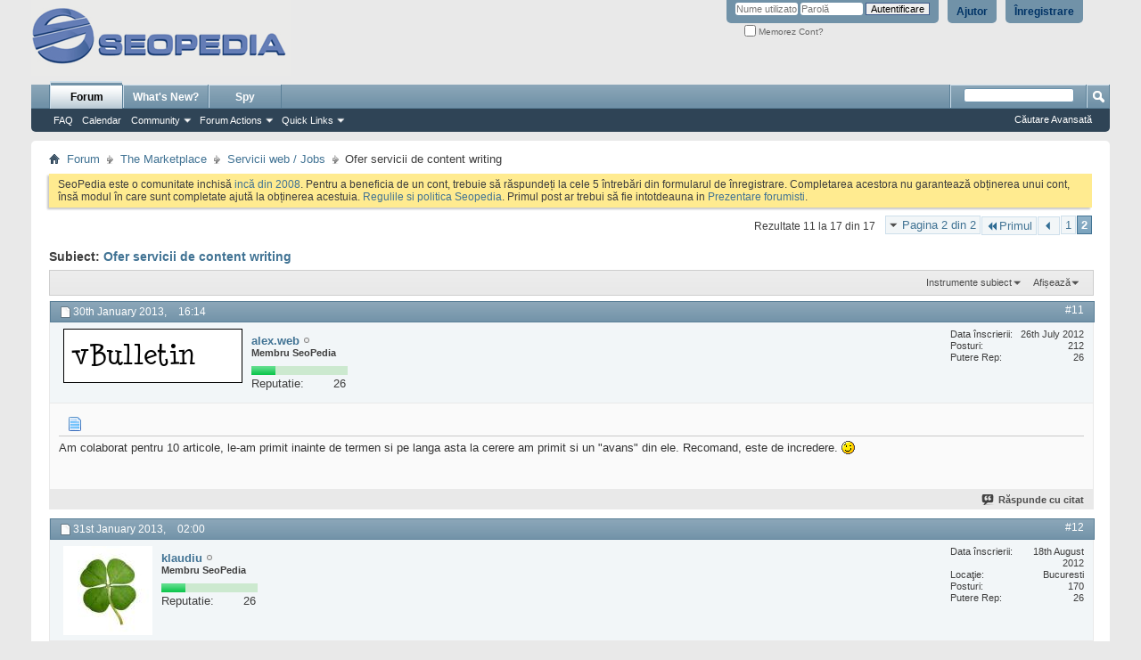

--- FILE ---
content_type: text/html; charset=ISO-8859-16
request_url: http://forum.seopedia.ro/servicii-web-jobs/24780-ofer-servicii-de-content-writing-2.html
body_size: 14253
content:
<!DOCTYPE html PUBLIC "-//W3C//DTD XHTML 1.0 Transitional//EN" "http://www.w3.org/TR/xhtml1/DTD/xhtml1-transitional.dtd">
<html xmlns="http://www.w3.org/1999/xhtml" dir="ltr" lang="ro" id="vbulletin_html">
<head>
<base href="http://forum.seopedia.ro/" /><!--[if IE]></base><![endif]-->
	<link rel="canonical" href="http://forum.seopedia.ro/servicii-web-jobs/24780-ofer-servicii-de-content-writing-2.html" />
<meta http-equiv="Content-Type" content="text/html; charset=ISO-8859-16" />
<meta id="e_vb_meta_bburl" name="vb_meta_bburl" content="http://forum.seopedia.ro" />

<meta name="generator" content="vBulletin 4.2.0" />

	<link rel="Shortcut Icon" href="http://forum.seopedia.ro/favicon.ico" type="image/x-icon" />








<script type="text/javascript">
<!--
	if (typeof YAHOO === 'undefined') // Load ALL YUI Local
	{
		document.write('<script type="text/javascript" src="http://forum.seopedia.ro/clientscript/yui/yuiloader-dom-event/yuiloader-dom-event.js?v=420"><\/script>');
		document.write('<script type="text/javascript" src="http://forum.seopedia.ro/clientscript/yui/connection/connection-min.js?v=420"><\/script>');
		var yuipath = 'clientscript/yui';
		var yuicombopath = '';
		var remoteyui = false;
	}
	else	// Load Rest of YUI remotely (where possible)
	{
		var yuipath = 'clientscript/yui';
		var yuicombopath = '';
		var remoteyui = true;
		if (!yuicombopath)
		{
			document.write('<script type="text/javascript" src="http://forum.seopedia.ro/clientscript/yui/connection/connection-min.js"><\/script>');
		}
	}
	var SESSIONURL = "s=ad26f12e38b581d59702ddfafb124344&";
	var SECURITYTOKEN = "guest";
	var IMGDIR_MISC = "images/misc";
	var IMGDIR_BUTTON = "images/buttons";
	var vb_disable_ajax = parseInt("0", 10);
	var SIMPLEVERSION = "420";
	var BBURL = "http://forum.seopedia.ro";
	var LOGGEDIN = 0 > 0 ? true : false;
	var THIS_SCRIPT = "showthread";
	var RELPATH = "showthread.php?t=24780&amp;page=2";
	var PATHS = {
		forum : "",
		cms   : "",
		blog  : ""
	};
	var AJAXBASEURL = "http://forum.seopedia.ro/";
// -->
</script>
<script type="text/javascript" src="http://forum.seopedia.ro/clientscript/vbulletin-core.js?v=420"></script>



	<link rel="alternate" type="application/rss+xml" title="SeoPedia Forum - Comunitate SEO si SEM RSS feed-uri" href="http://forum.seopedia.ro/external.php?type=RSS2" />
	
		<link rel="alternate" type="application/rss+xml" title="SeoPedia Forum - Comunitate SEO si SEM - Servicii web / Jobs - RSS feed-uri" href="http://forum.seopedia.ro/external.php?type=RSS2&amp;forumids=43" />
	



	<link rel="stylesheet" type="text/css" href="http://forum.seopedia.ro/css.php?styleid=2&amp;langid=2&amp;d=1485240777&amp;td=ltr&amp;sheet=bbcode.css,editor.css,popupmenu.css,reset-fonts.css,vbulletin.css,vbulletin-chrome.css,vbulletin-formcontrols.css," />

	<!--[if lt IE 8]>
	<link rel="stylesheet" type="text/css" href="http://forum.seopedia.ro/css.php?styleid=2&amp;langid=2&amp;d=1485240777&amp;td=ltr&amp;sheet=popupmenu-ie.css,vbulletin-ie.css,vbulletin-chrome-ie.css,vbulletin-formcontrols-ie.css,editor-ie.css" />
	<![endif]-->


        <!-- twitter app card start-->
        <!-- https://dev.twitter.com/docs/cards/types/app-card -->
        <meta name="twitter:card" content="app">
    
        <meta name="twitter:app:id:iphone" content="307880732">
        <meta name="twitter:app:url:iphone" content="tapatalk://">
        <meta name="twitter:app:id:ipad" content="307880732">
        <meta name="twitter:app:url:ipad" content="tapatalk://">
        
        <meta name="twitter:app:id:googleplay" content="com.quoord.tapatalkpro.activity">
        <meta name="twitter:app:url:googleplay" content="tapatalk://forum.seopedia.ro?location=topic&fid=43&tid=24780">
        
    <!-- twitter app card -->
    
    <!-- Tapatalk Banner head start -->
    <link href="http://forum.seopedia.ro/mobiquo/smartbanner/appbanner.css" rel="stylesheet" type="text/css" media="screen" />
    <script type="text/javascript">
        var is_mobile_skin     = 0;
        var app_ios_id         = "307880732";
        var app_android_id     = "com.quoord.tapatalkpro.activity";
        var app_kindle_url     = "";
        var app_banner_message = "Follow {your_forum_name} <br /> with {app_name} for [os_platform]";
        var app_forum_name     = "SeoPedia Forum - Comunitate SEO si SEM";
        var app_location_url   = "tapatalk://forum.seopedia.ro?location=topic&fid=43&tid=24780";
    </script>
    <script src="http://forum.seopedia.ro/mobiquo/smartbanner/appbanner.js" type="text/javascript"></script>
    <!-- Tapatalk Banner head end-->

		
			<script type="text/javascript" src="http://forum.seopedia.ro/clientscript/helpfulanswers.js"></script>
		 
	<meta name="keywords" content="Ofer,servicii,de,content,writing,pentru, cuvinte, &amp;537i, care, articol, descriere, ofertă, produse, prețuri, postez, povestea, trase, articolele, prefer, română, limba, general, depă&amp;537ească, oarecum, devin, lungi, privat, mesaj, aștept, colaborăm, mail, gmail.com, arcanapavel, doresc, aproximativ, descrieri, euro/100, publică, decis, obliga&amp;539iile, scriere, articole, bine, descurc, domeniile, toate, liber, salutare, writing, content, servicii, colaborat, devenit, forum, persoane" />
	<meta name="description" content="Am colaborat pentru 10 articole, le-am primit inainte de termen si pe langa asta la cerere am primit si un &quot;avans&quot; din ele. Recomand, este de" />

	<title> Ofer servicii de content writing - Pagina 2</title>
	<link rel="canonical" href="http://forum.seopedia.ro/servicii-web-jobs/24780-ofer-servicii-de-content-writing-2.html" />
	
	
	
	
	
	
	
	
	

	
		<link rel="stylesheet" type="text/css" href="http://forum.seopedia.ro/css.php?styleid=2&amp;langid=2&amp;d=1485240777&amp;td=ltr&amp;sheet=toolsmenu.css,postlist.css,showthread.css,postbit.css,options.css,attachment.css,poll.css,lightbox.css" />
	
	<!--[if lt IE 8]><link rel="stylesheet" type="text/css" href="http://forum.seopedia.ro/css.php?styleid=2&amp;langid=2&amp;d=1485240777&amp;td=ltr&amp;sheet=toolsmenu-ie.css,postlist-ie.css,showthread-ie.css,postbit-ie.css,poll-ie.css" /><![endif]-->
<link rel="stylesheet" type="text/css" href="http://forum.seopedia.ro/css.php?styleid=2&amp;langid=2&amp;d=1485240777&amp;td=ltr&amp;sheet=additional.css" />

<script>
  (function(i,s,o,g,r,a,m){i['GoogleAnalyticsObject']=r;i[r]=i[r]||function(){
  (i[r].q=i[r].q||[]).push(arguments)},i[r].l=1*new Date();a=s.createElement(o),
  m=s.getElementsByTagName(o)[0];a.async=1;a.src=g;m.parentNode.insertBefore(a,m)
  })(window,document,'script','//www.google-analytics.com/analytics.js','ga');

  ga('create', 'UA-133363-6', 'auto');
  ga('send', 'pageview');

</script>
</head>

<body>


<!-- Tapatalk Detect body start -->
<style type="text/css">
.ui-mobile [data-role="page"], .ui-mobile [data-role="dialog"], .ui-page 
{
top:auto;
}
</style>
<script type="text/javascript">tapatalkDetect()</script>
<!-- Tapatalk Detect banner body end -->

<div class="above_body"> <!-- closing tag is in template navbar -->
<div id="header" class="floatcontainer doc_header">
	<div><a name="top" href="http://forum.seopedia.ro/" class="logo-image"><img src="http://forum.seopedia.ro/images/misc/seopedia_gray.gif" alt="SeoPedia Forum - Comunitate SEO si SEM - Sus&#539;inut de vBulletin" /></a></div>
	<div id="toplinks" class="toplinks">
		
			<ul class="nouser">
			
				<li><a href="http://forum.seopedia.ro/register.php" rel="nofollow">Înregistrare</a></li>
			
				<li><a rel="help" href="http://forum.seopedia.ro/faq.php">Ajutor</a></li>
				<li>
			<script type="text/javascript" src="http://forum.seopedia.ro/clientscript/vbulletin_md5.js?v=420"></script>
			<form id="navbar_loginform" action="http://forum.seopedia.ro/login.php?do=login" method="post" onsubmit="md5hash(vb_login_password, vb_login_md5password, vb_login_md5password_utf, 0)">
				<fieldset id="logindetails" class="logindetails">
					<div>
						<div>
					<input type="text" class="textbox default-value" name="vb_login_username" id="navbar_username" size="10" accesskey="u" tabindex="101" value="Nume utilizator" />
					<input type="password" class="textbox" tabindex="102" name="vb_login_password" id="navbar_password" size="10" />
					<input type="text" class="textbox default-value" tabindex="102" name="vb_login_password_hint" id="navbar_password_hint" size="10" value="Parol&#259;" style="display:none;" />
					<input type="submit" class="loginbutton" tabindex="104" value="Autentificare" title="Introduce&#355;i numele &#351;i parola în casetele oferite pentru autentificare, sau da&#355;i click pe butonul 'înregistrare' pentru a v&#259; crea propriul profil." accesskey="s" />
						</div>
					</div>
				</fieldset>
				<div id="remember" class="remember">
					<label for="cb_cookieuser_navbar"><input type="checkbox" name="cookieuser" value="1" id="cb_cookieuser_navbar" class="cb_cookieuser_navbar" accesskey="c" tabindex="103" /> Memorez Cont?</label>
				</div>

				<input type="hidden" name="s" value="ad26f12e38b581d59702ddfafb124344" />
				<input type="hidden" name="securitytoken" value="guest" />
				<input type="hidden" name="do" value="login" />
				<input type="hidden" name="vb_login_md5password" />
				<input type="hidden" name="vb_login_md5password_utf" />
			</form>
			<script type="text/javascript">
			YAHOO.util.Dom.setStyle('navbar_password_hint', "display", "inline");
			YAHOO.util.Dom.setStyle('navbar_password', "display", "none");
			vB_XHTML_Ready.subscribe(function()
			{
			//
				YAHOO.util.Event.on('navbar_username', "focus", navbar_username_focus);
				YAHOO.util.Event.on('navbar_username', "blur", navbar_username_blur);
				YAHOO.util.Event.on('navbar_password_hint', "focus", navbar_password_hint);
				YAHOO.util.Event.on('navbar_password', "blur", navbar_password);
			});
			
			function navbar_username_focus(e)
			{
			//
				var textbox = YAHOO.util.Event.getTarget(e);
				if (textbox.value == 'Nume utilizator')
				{
				//
					textbox.value='';
					textbox.style.color='#000000';
				}
			}

			function navbar_username_blur(e)
			{
			//
				var textbox = YAHOO.util.Event.getTarget(e);
				if (textbox.value == '')
				{
				//
					textbox.value='Nume utilizator';
					textbox.style.color='#777777';
				}
			}
			
			function navbar_password_hint(e)
			{
			//
				var textbox = YAHOO.util.Event.getTarget(e);
				
				YAHOO.util.Dom.setStyle('navbar_password_hint', "display", "none");
				YAHOO.util.Dom.setStyle('navbar_password', "display", "inline");
				YAHOO.util.Dom.get('navbar_password').focus();
			}

			function navbar_password(e)
			{
			//
				var textbox = YAHOO.util.Event.getTarget(e);
				
				if (textbox.value == '')
				{
					YAHOO.util.Dom.setStyle('navbar_password_hint', "display", "inline");
					YAHOO.util.Dom.setStyle('navbar_password', "display", "none");
				}
			}
			</script>
				</li>
				
			</ul>
		
	</div>
	<div class="ad_global_header">
		 
		 
	</div>
	<hr />
</div>
<div id="navbar" class="navbar">
	<ul id="navtabs" class="navtabs floatcontainer">
		
		
	<li class="selected" id="vbtab_forum">
		<a class="navtab" href="http://forum.seopedia.ro/forum.php">Forum</a>
		
			<ul class="floatcontainer">
				
					
						
							<li id="vbflink_faq"><a href="http://forum.seopedia.ro/faq.php">FAQ</a></li>
						
					
				
					
						
							<li id="vbflink_calendar"><a href="http://forum.seopedia.ro/calendar.php">Calendar</a></li>
						
					
				
					
						<li class="popupmenu" id="vbmenu_community">
							<a href="javascript://" class="popupctrl">Community</a>
							<ul class="popupbody popuphover">
								
									<li id="vbclink_albums"><a href="http://forum.seopedia.ro/members/albums.html">Albums</a></li>
								
									<li id="vbclink_members"><a href="http://forum.seopedia.ro/members/list/">Member List</a></li>
								
								
							</ul>
						</li>
					
				
					
						<li class="popupmenu" id="vbmenu_actions">
							<a href="javascript://" class="popupctrl">Forum Actions</a>
							<ul class="popupbody popuphover">
								
									<li id="vbalink_mfr"><a rel="nofollow" href="http://forum.seopedia.ro/forumdisplay.php?do=markread&amp;markreadhash=guest">Mark Forums Read</a></li>
								
								
							</ul>
						</li>
					
				
					
						<li class="popupmenu" id="vbmenu_qlinks">
							<a href="javascript://" class="popupctrl">Quick Links</a>
							<ul class="popupbody popuphover">
								
									<li id="vbqlink_leaders"><a href="http://forum.seopedia.ro/showgroups.php">View Site Leaders</a></li>
								
								
							</ul>
						</li>
					
				
				
			</ul>
		
	</li>

	<li id="vbtab_whatsnew">
		<a rel="nofollow" class="navtab" href="http://forum.seopedia.ro/search.php?do=getnew&amp;contenttype=vBForum_Post">What's New?</a>
		
	</li>

		
	<li><a class="navtab" href="http://forum.seopedia.ro/spy.php">Spy</a> 

	</ul>
	
		<div id="globalsearch" class="globalsearch">
			<form action="http://forum.seopedia.ro/search.php?do=process" method="post" id="navbar_search" class="navbar_search">
				
				<input type="hidden" name="securitytoken" value="guest" />
				<input type="hidden" name="do" value="process" />
				<span class="textboxcontainer"><span><input type="text" value="" name="query" class="textbox" tabindex="99"/></span></span>
				<span class="buttoncontainer"><span><input type="image" class="searchbutton" src="images/buttons/search.png" name="submit" onclick="document.getElementById('navbar_search').submit;" tabindex="100"/></span></span>
			</form>
			<ul class="navbar_advanced_search">
				<li><a href="http://forum.seopedia.ro/search.php" accesskey="4">C&#259;utare Avansat&#259;</a></li>
				
			</ul>
		</div>
	
</div>
</div><!-- closing div for above_body -->

<div class="body_wrapper">
<div id="breadcrumb" class="breadcrumb">
	<ul class="floatcontainer">
		<li class="navbithome"><a href="http://forum.seopedia.ro/" accesskey="1"><img src="http://forum.seopedia.ro/images/misc/navbit-home.png" alt="&#536;tiri" /></a></li>
		
	<li class="navbit"><a href="http://forum.seopedia.ro/">Forum</a></li>

	<li class="navbit"><a href="http://forum.seopedia.ro/marketplace/">The Marketplace</a></li>

	<li class="navbit"><a href="http://forum.seopedia.ro/servicii-web-jobs/">Servicii web / Jobs</a></li>

		
	<li class="navbit lastnavbit"><span> Ofer servicii de content writing</span></li>

	</ul>
	<hr />
</div>

 
<div id="ad_global_below_navbar"><div align="center">

</div></div> 


	<form action="http://forum.seopedia.ro/profile.php?do=dismissnotice" method="post" id="notices" class="notices">
		<input type="hidden" name="do" value="dismissnotice" />
		<input type="hidden" name="s" value="s=ad26f12e38b581d59702ddfafb124344&amp;" />
		<input type="hidden" name="securitytoken" value="guest" />
		<input type="hidden" id="dismiss_notice_hidden" name="dismiss_noticeid" value="" />
		<input type="hidden" name="url" value="" />
		<div id="vbseo_vhtml_0"></div>
	</form>





	<div id="above_postlist" class="above_postlist">
		
		<div id="pagination_top" class="pagination_top">
		
			<form action="http://forum.seopedia.ro/servicii-web-jobs/24780-ofer-servicii-de-content-writing.html" method="get" class="pagination popupmenu nohovermenu">
<input type="hidden" name="t" value="24780" /><input type="hidden" name="s" value="ad26f12e38b581d59702ddfafb124344" />
	
		<span><a href="javascript://" class="popupctrl">Pagina 2 din 2</a></span>
		
		<span class="first_last"><a rel="start" href="http://forum.seopedia.ro/servicii-web-jobs/24780-ofer-servicii-de-content-writing.html" title="Prima Pagin&#259; - Rezultate 1 la 10 din 17"><img src="http://forum.seopedia.ro/images/pagination/first-right.png" alt="Primul" />Primul</a></span>
		
		
		<span class="prev_next"><a rel="prev" href="http://forum.seopedia.ro/servicii-web-jobs/24780-ofer-servicii-de-content-writing.html" title="Pagina Anterioar&#259; - Rezultate 1 la 10 din 17"><img src="http://forum.seopedia.ro/images/pagination/previous-right.png" alt="Precedent&#259;" /></a></span>
		
		
		<span><a href="http://forum.seopedia.ro/servicii-web-jobs/24780-ofer-servicii-de-content-writing.html" title="Afi&#351;eaz&#259; rezultatele 1 la 10 din 17">1</a></span><span class="selected"><a href="javascript://" title="Rezultate 11 la 17 din 17">2</a></span>
		
		
		
	
	<ul class="popupbody popuphover">
		<li class="formsubmit jumptopage"><label>Sari la pagin&#259;: <input type="text" name="page" size="4" /></label> <input type="submit" class="button" value="Aplic&#259;" /></li>
	</ul>
</form>
		
			<div id="postpagestats_above" class="postpagestats">
				Rezultate 11 la 17 din 17
			</div>
		</div>
	</div>
	<div id="pagetitle" class="pagetitle">
		<h1>
			Subiect: <span class="threadtitle"><a href="http://forum.seopedia.ro/servicii-web-jobs/24780-ofer-servicii-de-content-writing-2.html" title="Reîncarc&#259; Pagina">Ofer servicii de content writing</a></span>
		</h1>
		
			
<span id="fb-root"></span>
<script type="text/javascript" src="//connect.facebook.net/en_US/all.js#appId=&amp;xfbml=1"></script>

<fb:like href="http://forum.seopedia.ro/showthread.php?t=24780" font="tahoma" layout="standard" show_faces="false" width="260" action="like" colorscheme="light"></fb:like>
		
	</div>
	<div id="thread_controls" class="thread_controls toolsmenu">
		<div>
		<ul id="postlist_popups" class="postlist_popups popupgroup">
			
			
			<li class="popupmenu" id="threadtools">
				<h6><a class="popupctrl" href="javascript://">Instrumente subiect</a></h6>
				<ul class="popupbody popuphover">
					<li><a href="http://forum.seopedia.ro/servicii-web-jobs/24780-ofer-servicii-de-content-writing-2-print.html" accesskey="3" rel="nofollow">Afi&#537;eaz&#259; versiunea printabil&#259;</a></li>
					
						<li><a href="http://forum.seopedia.ro/sendmessage.php?do=sendtofriend&amp;t=24780" rel="nofollow">Trimite pagin&#259; prin email&hellip;</a></li>
					
					<li>
						
							<a href="http://forum.seopedia.ro/subscription.php?do=addsubscription&amp;t=24780" rel="nofollow">Abonare la acest subiect&hellip;</a>
						
					</li>
					
				</ul>
			</li>

			

			

			

			
				<li class="popupmenu" id="displaymodes">
					<h6><a class="popupctrl" href="javascript://">Afi&#537;eaz&#259;</a></h6>
					<ul class="popupbody popuphover">
						<li><label>Mod Liniar</label></li>
						<li><a rel="nofollow" href="http://forum.seopedia.ro/servicii-web-jobs/24780-ofer-servicii-de-content-writing.html?mode=hybrid"> Afi&#537;are Mod Hibrid</a></li>
						<li><a rel="nofollow" href="http://forum.seopedia.ro/servicii-web-jobs/24780-ofer-servicii-de-content-writing-2.html?mode=threaded#post237948"> Afi&#537;are Mod Arbore</a></li>
					</ul>
				</li>
			

			
			</ul>
		</div>
	</div>

<div id="postlist" class="postlist restrain">
	

	
		<ol id="posts" class="posts" start="1">
			
<li class="postbit postbitim postcontainer old" id="post_237948">
	<div class="postdetails_noavatar">
		<div class="posthead">
                        
                                <span class="postdate old">
                                        
                                                <span class="date">30th January 2013,&nbsp;<span class="time">16:14</span></span>
                                        
                                </span>
                                <span class="nodecontrols">
                                        
                                                <a name="post237948" href="http://forum.seopedia.ro/servicii-web-jobs/24780-ofer-servicii-de-content-writing-2.html#post237948" class="postcounter">#11</a><a id="postcount237948" name="11"></a>
                                        
                                        
                                        
                                </span>
                        
		</div>

		<div class="userinfo">
			<div class="contact">
				
					<a rel="nofollow" class="postuseravatarlink" href="http://forum.seopedia.ro/members/alex-web.html" title="alex.web este deconectat">
						
							<img src="http://forum.seopedia.ro/avatars/alex-web.gif?dateline=1359144161" alt="Avatarul lui alex.web" />
						
					</a>
				
				<div class="username_container">
					
						<div class="popupmenu memberaction">
	<a rel="nofollow" class="username offline " href="http://forum.seopedia.ro/members/alex-web.html" title="alex.web este deconectat"><strong><!-- google_ad_section_start(weight=ignore) -->alex.web<!-- google_ad_section_end --></strong></a>
	
</div>
						<img class="inlineimg onlinestatus" src="http://forum.seopedia.ro/images/statusicon/user-offline.png" alt="alex.web este deconectat" border="0" />

					
					<span class="usertitle">
						Membru SeoPedia
					</span>
					

                                        
<div title="alex.web va fi în curând o vedet&#259;"><div style="position:relative;width:108px;margin-top:8px;height:10px;margin-bottom:8px;background:#cce9cf"><img class="repimg" src="http://forum.seopedia.ro/images/reputation/reputatie.png" alt="" style="margin-left: 0;"><img class="repimg" src="http://forum.seopedia.ro/images/reputation/reputatie.png" alt="" style="margin-left: 0;"><img class="repimg" src="http://forum.seopedia.ro/images/reputation/reputatie.png" alt="" style="margin-left: 0;"></div><dl class="user_rep" style="ffont-size: 11px;display: inline-block;width: 108px;margin-bottom: 8px;margin-top: -6px;"><dt style="float:left">Reputatie:</dt> 
								<dd style="float:right;margin-right:2px;">26</dd></dl></div>

					





				<span class="postbit_reputation" style="display:none" id="repdisplay_237948_6879" title="alex.web va fi în curând o vedet&#259;">

							

		<img class="repimg" src="http://forum.seopedia.ro/images/reputation/reputation_pos.png" alt="" style="padding-right:1px"/>
							
		<img class="repimg" src="http://forum.seopedia.ro/images/reputation/reputation_pos.png" alt="" style="padding-right:1px"/>
							
		<img class="repimg" src="http://forum.seopedia.ro/images/reputation/reputation_pos.png" alt="" style="padding-right:1px"/>
							
		<img class="repimg" src="http://forum.seopedia.ro/images/reputation/reputation_pos.png" alt="" style="padding-right:1px"/>
							
		<img class="repimg" src="http://forum.seopedia.ro/images/reputation/reputation_pos.png" alt="" style="padding-right:1px"/>
							
		<img class="repimg" src="http://forum.seopedia.ro/images/reputation/reputation_highpos.png" alt="" style="padding-right:1px"/>
							
		<img class="repimg" src="http://forum.seopedia.ro/images/reputation/reputation_highpos.png" alt="" style="padding-right:1px"/>
							
						</span>
					
					
						<div class="imlinks">
							    


						</div>
					
				</div>
			</div>
			
				<div class="userinfo_extra">
					<dl class="userstats">
						<dt>Data înscrierii</dt> <dd>26th July 2012</dd>
						
						
						<dt>Posturi</dt> <dd>212</dd>	
						
					</dl>
					
					<dl class="user_rep">
	
						
						
							
								<dt>Putere Rep</dt> 
								<dd id="reppower_237948_6879">26</dd> 
							
						
					</dl>
					
					
				</div>
			
		</div>
	</div>

	<div class="postbody">
		
		<div class="postrow">
		
		<h2 class="posttitle icon">
			<img src="/images/icons/icon1.png" alt="Implicit" /> 
		</h2>
		
				
					
					
				
				
		<div class="content">
			<div id="post_message_237948">
				<blockquote class="postcontent restore">
					<!-- google_ad_section_start -->Am colaborat pentru 10 articole, le-am primit inainte de termen si pe langa asta la cerere am primit si un &quot;avans&quot; din ele. Recomand, este de incredere. <img src="/images/smilies/phpbb/wink.gif" border="0" alt="" title="Wink" class="inlineimg" /><!-- google_ad_section_end -->
				</blockquote>
			</div>

			


		</div>
			
				
			
				 
			
			
			
		</div>
	</div>
	<div class="postfoot">
		<div class="textcontrols floatcontainer">
			<span class="postcontrols">
				<img style="display:none" id="progress_237948" src="http://forum.seopedia.ro/images/misc/progress.gif" alt="" />
				
				
				
					<a id="qrwq_237948" class="newreply" href="http://forum.seopedia.ro/newreply.php?do=newreply&amp;p=237948" rel="nofollow" title="R&#259;spunde cu citat"><img id="quoteimg_237948" src="http://forum.seopedia.ro/clear.gif" alt="R&#259;spunde cu citat" />  R&#259;spunde cu citat</a> 
				
				
				
			</span>
			<span class="postlinking">
				
					
				
				

				 
				

					

					
					 

					
					
					
					
					
			</span>
		</div>
	</div>
	<hr />
</li>

<li class="postbit postbitim postcontainer old" id="post_238018">
	<div class="postdetails_noavatar">
		<div class="posthead">
                        
                                <span class="postdate old">
                                        
                                                <span class="date">31st January 2013,&nbsp;<span class="time">02:00</span></span>
                                        
                                </span>
                                <span class="nodecontrols">
                                        
                                                <a name="post238018" href="http://forum.seopedia.ro/servicii-web-jobs/24780-ofer-servicii-de-content-writing-2.html#post238018" class="postcounter">#12</a><a id="postcount238018" name="12"></a>
                                        
                                        
                                        
                                </span>
                        
		</div>

		<div class="userinfo">
			<div class="contact">
				
					<a rel="nofollow" class="postuseravatarlink" href="http://forum.seopedia.ro/members/klaudiu.html" title="klaudiu este deconectat">
						
							<img src="http://forum.seopedia.ro/avatars/klaudiu.gif?dateline=1345239897" alt="Avatarul lui klaudiu" />
						
					</a>
				
				<div class="username_container">
					
						<div class="popupmenu memberaction">
	<a rel="nofollow" class="username offline " href="http://forum.seopedia.ro/members/klaudiu.html" title="klaudiu este deconectat"><strong><!-- google_ad_section_start(weight=ignore) -->klaudiu<!-- google_ad_section_end --></strong></a>
	
</div>
						<img class="inlineimg onlinestatus" src="http://forum.seopedia.ro/images/statusicon/user-offline.png" alt="klaudiu este deconectat" border="0" />

					
					<span class="usertitle">
						Membru SeoPedia
					</span>
					

                                        
<div title="klaudiu va fi în curând o vedet&#259;"><div style="position:relative;width:108px;margin-top:8px;height:10px;margin-bottom:8px;background:#cce9cf"><img class="repimg" src="http://forum.seopedia.ro/images/reputation/reputatie.png" alt="" style="margin-left: 0;"><img class="repimg" src="http://forum.seopedia.ro/images/reputation/reputatie.png" alt="" style="margin-left: 0;"><img class="repimg" src="http://forum.seopedia.ro/images/reputation/reputatie.png" alt="" style="margin-left: 0;"></div><dl class="user_rep" style="ffont-size: 11px;display: inline-block;width: 108px;margin-bottom: 8px;margin-top: -6px;"><dt style="float:left">Reputatie:</dt> 
								<dd style="float:right;margin-right:2px;">26</dd></dl></div>

					





				<span class="postbit_reputation" style="display:none" id="repdisplay_238018_6889" title="klaudiu va fi în curând o vedet&#259;">

							

		<img class="repimg" src="http://forum.seopedia.ro/images/reputation/reputation_pos.png" alt="" style="padding-right:1px"/>
							
		<img class="repimg" src="http://forum.seopedia.ro/images/reputation/reputation_pos.png" alt="" style="padding-right:1px"/>
							
		<img class="repimg" src="http://forum.seopedia.ro/images/reputation/reputation_pos.png" alt="" style="padding-right:1px"/>
							
		<img class="repimg" src="http://forum.seopedia.ro/images/reputation/reputation_pos.png" alt="" style="padding-right:1px"/>
							
		<img class="repimg" src="http://forum.seopedia.ro/images/reputation/reputation_pos.png" alt="" style="padding-right:1px"/>
							
		<img class="repimg" src="http://forum.seopedia.ro/images/reputation/reputation_highpos.png" alt="" style="padding-right:1px"/>
							
						</span>
					
					
						<div class="imlinks">
							    


						</div>
					
				</div>
			</div>
			
				<div class="userinfo_extra">
					<dl class="userstats">
						<dt>Data înscrierii</dt> <dd>18th August 2012</dd>
						<dt>Loca&#355;ie</dt> <dd>Bucuresti</dd>
						
						<dt>Posturi</dt> <dd>170</dd>	
						
					</dl>
					
					<dl class="user_rep">
	
						
						
							
								<dt>Putere Rep</dt> 
								<dd id="reppower_238018_6889">26</dd> 
							
						
					</dl>
					
					
				</div>
			
		</div>
	</div>

	<div class="postbody">
		
		<div class="postrow">
		
		<h2 class="posttitle icon">
			<img src="/images/icons/icon1.png" alt="Implicit" /> 
		</h2>
		
				
				
		<div class="content">
			<div id="post_message_238018">
				<blockquote class="postcontent restore">
					<!-- google_ad_section_start -->Serios si de incredere, genul de persoana cu care iti face placere sa colaborezi!<!-- google_ad_section_end -->
				</blockquote>
			</div>

			


		</div>
			
				
			
			
				<blockquote class="signature restore"><div class="signaturecontainer"><!-- google_ad_section_start(weight=ignore) -->Kinetoterapie si fizioterapie la <a href="http://www.kinetoacasa.ro/" target="_blank">cabinet</a> de recuperare medicala<!-- google_ad_section_end --></div></blockquote>
			
			
		</div>
	</div>
	<div class="postfoot">
		<div class="textcontrols floatcontainer">
			<span class="postcontrols">
				<img style="display:none" id="progress_238018" src="http://forum.seopedia.ro/images/misc/progress.gif" alt="" />
				
				
				
					<a id="qrwq_238018" class="newreply" href="http://forum.seopedia.ro/newreply.php?do=newreply&amp;p=238018" rel="nofollow" title="R&#259;spunde cu citat"><img id="quoteimg_238018" src="http://forum.seopedia.ro/clear.gif" alt="R&#259;spunde cu citat" />  R&#259;spunde cu citat</a> 
				
				
				
			</span>
			<span class="postlinking">
				
					
				
				

				 
				

					

					
					 

					
					
					
					
					
			</span>
		</div>
	</div>
	<hr />
</li>

<li class="postbit postbitim postcontainer old" id="post_238185">
	<div class="postdetails_noavatar">
		<div class="posthead">
                        
                                <span class="postdate old">
                                        
                                                <span class="date">1st February 2013,&nbsp;<span class="time">10:23</span></span>
                                        
                                </span>
                                <span class="nodecontrols">
                                        
                                                <a name="post238185" href="http://forum.seopedia.ro/servicii-web-jobs/24780-ofer-servicii-de-content-writing-2.html#post238185" class="postcounter">#13</a><a id="postcount238185" name="13"></a>
                                        
                                        
                                        
                                </span>
                        
		</div>

		<div class="userinfo">
			<div class="contact">
				
					<a rel="nofollow" class="postuseravatarlink" href="http://forum.seopedia.ro/members/pavelarcana.html" title="pavelarcana este deconectat">
						
							<img src="http://forum.seopedia.ro/avatars/pavelarcana.gif?dateline=1353760084" alt="Avatarul lui pavelarcana" />
						
					</a>
				
				<div class="username_container">
					
						<div class="popupmenu memberaction">
	<a rel="nofollow" class="username offline " href="http://forum.seopedia.ro/members/pavelarcana.html" title="pavelarcana este deconectat"><strong><!-- google_ad_section_start(weight=ignore) -->pavelarcana<!-- google_ad_section_end --></strong></a>
	
</div>
						<img class="inlineimg onlinestatus" src="http://forum.seopedia.ro/images/statusicon/user-offline.png" alt="pavelarcana este deconectat" border="0" />

					
					<span class="usertitle">
						Membru SeoPedia
					</span>
					

                                        
<div title="pavelarcana va fi în curând o vedet&#259;"><div style="position:relative;width:108px;margin-top:8px;height:10px;margin-bottom:8px;background:#cce9cf"><img class="repimg" src="http://forum.seopedia.ro/images/reputation/reputatie.png" alt="" style="margin-left: 0;"><img class="repimg" src="http://forum.seopedia.ro/images/reputation/reputatie.png" alt="" style="margin-left: 0;"><img class="repimg" src="http://forum.seopedia.ro/images/reputation/reputatie.png" alt="" style="margin-left: 0;"></div><dl class="user_rep" style="ffont-size: 11px;display: inline-block;width: 108px;margin-bottom: 8px;margin-top: -6px;"><dt style="float:left">Reputatie:</dt> 
								<dd style="float:right;margin-right:2px;">27</dd></dl></div>

					





				<span class="postbit_reputation" style="display:none" id="repdisplay_238185_6836" title="pavelarcana va fi în curând o vedet&#259;">

							

		<img class="repimg" src="http://forum.seopedia.ro/images/reputation/reputation_pos.png" alt="" style="padding-right:1px"/>
							
		<img class="repimg" src="http://forum.seopedia.ro/images/reputation/reputation_pos.png" alt="" style="padding-right:1px"/>
							
		<img class="repimg" src="http://forum.seopedia.ro/images/reputation/reputation_pos.png" alt="" style="padding-right:1px"/>
							
		<img class="repimg" src="http://forum.seopedia.ro/images/reputation/reputation_pos.png" alt="" style="padding-right:1px"/>
							
		<img class="repimg" src="http://forum.seopedia.ro/images/reputation/reputation_pos.png" alt="" style="padding-right:1px"/>
							
		<img class="repimg" src="http://forum.seopedia.ro/images/reputation/reputation_highpos.png" alt="" style="padding-right:1px"/>
							
						</span>
					
					
						<div class="imlinks">
							    


						</div>
					
				</div>
			</div>
			
				<div class="userinfo_extra">
					<dl class="userstats">
						<dt>Data înscrierii</dt> <dd>21st February 2012</dd>
						<dt>Loca&#355;ie</dt> <dd>Bucuresti</dd>
						
						<dt>Posturi</dt> <dd>68</dd>	
						
					</dl>
					
					<dl class="user_rep">
	
						
						
							
								<dt>Putere Rep</dt> 
								<dd id="reppower_238185_6836">27</dd> 
							
						
					</dl>
					
					
				</div>
			
		</div>
	</div>

	<div class="postbody">
		
		<div class="postrow">
		
		<h2 class="posttitle icon">
			<img src="/images/icons/icon1.png" alt="Implicit" /> 
		</h2>
		
				
				
		<div class="content">
			<div id="post_message_238185">
				<blockquote class="postcontent restore">
					<!-- google_ad_section_start -->Mul&#539;am fain de aprecieri! Vă mai a&#537;tept să colaborăm. <img src="/images/smilies/phpbb/smile.gif" border="0" alt="" title="Smile" class="inlineimg" /><!-- google_ad_section_end -->
				</blockquote>
			</div>

			


		</div>
			
				
			
			
			
		</div>
	</div>
	<div class="postfoot">
		<div class="textcontrols floatcontainer">
			<span class="postcontrols">
				<img style="display:none" id="progress_238185" src="http://forum.seopedia.ro/images/misc/progress.gif" alt="" />
				
				
				
					<a id="qrwq_238185" class="newreply" href="http://forum.seopedia.ro/newreply.php?do=newreply&amp;p=238185" rel="nofollow" title="R&#259;spunde cu citat"><img id="quoteimg_238185" src="http://forum.seopedia.ro/clear.gif" alt="R&#259;spunde cu citat" />  R&#259;spunde cu citat</a> 
				
				
				
			</span>
			<span class="postlinking">
				
					
				
				

				 
				

					

					
					 

					
					
					
					
					
			</span>
		</div>
	</div>
	<hr />
</li>

<li class="postbit postbitim postcontainer old" id="post_241873">
	<div class="postdetails_noavatar">
		<div class="posthead">
                        
                                <span class="postdate old">
                                        
                                                <span class="date">1st March 2013,&nbsp;<span class="time">08:35</span></span>
                                        
                                </span>
                                <span class="nodecontrols">
                                        
                                                <a name="post241873" href="http://forum.seopedia.ro/servicii-web-jobs/24780-ofer-servicii-de-content-writing-2.html#post241873" class="postcounter">#14</a><a id="postcount241873" name="14"></a>
                                        
                                        
                                        
                                </span>
                        
		</div>

		<div class="userinfo">
			<div class="contact">
				
					<a rel="nofollow" class="postuseravatarlink" href="http://forum.seopedia.ro/members/pavelarcana.html" title="pavelarcana este deconectat">
						
							<img src="http://forum.seopedia.ro/avatars/pavelarcana.gif?dateline=1353760084" alt="Avatarul lui pavelarcana" />
						
					</a>
				
				<div class="username_container">
					
						<div class="popupmenu memberaction">
	<a rel="nofollow" class="username offline " href="http://forum.seopedia.ro/members/pavelarcana.html" title="pavelarcana este deconectat"><strong><!-- google_ad_section_start(weight=ignore) -->pavelarcana<!-- google_ad_section_end --></strong></a>
	
</div>
						<img class="inlineimg onlinestatus" src="http://forum.seopedia.ro/images/statusicon/user-offline.png" alt="pavelarcana este deconectat" border="0" />

					
					<span class="usertitle">
						Membru SeoPedia
					</span>
					

                                        
<div title="pavelarcana va fi în curând o vedet&#259;"><div style="position:relative;width:108px;margin-top:8px;height:10px;margin-bottom:8px;background:#cce9cf"><img class="repimg" src="http://forum.seopedia.ro/images/reputation/reputatie.png" alt="" style="margin-left: 0;"><img class="repimg" src="http://forum.seopedia.ro/images/reputation/reputatie.png" alt="" style="margin-left: 0;"><img class="repimg" src="http://forum.seopedia.ro/images/reputation/reputatie.png" alt="" style="margin-left: 0;"></div><dl class="user_rep" style="ffont-size: 11px;display: inline-block;width: 108px;margin-bottom: 8px;margin-top: -6px;"><dt style="float:left">Reputatie:</dt> 
								<dd style="float:right;margin-right:2px;">27</dd></dl></div>

					





				<span class="postbit_reputation" style="display:none" id="repdisplay_241873_6836" title="pavelarcana va fi în curând o vedet&#259;">

							

		<img class="repimg" src="http://forum.seopedia.ro/images/reputation/reputation_pos.png" alt="" style="padding-right:1px"/>
							
		<img class="repimg" src="http://forum.seopedia.ro/images/reputation/reputation_pos.png" alt="" style="padding-right:1px"/>
							
		<img class="repimg" src="http://forum.seopedia.ro/images/reputation/reputation_pos.png" alt="" style="padding-right:1px"/>
							
		<img class="repimg" src="http://forum.seopedia.ro/images/reputation/reputation_pos.png" alt="" style="padding-right:1px"/>
							
		<img class="repimg" src="http://forum.seopedia.ro/images/reputation/reputation_pos.png" alt="" style="padding-right:1px"/>
							
		<img class="repimg" src="http://forum.seopedia.ro/images/reputation/reputation_highpos.png" alt="" style="padding-right:1px"/>
							
						</span>
					
					
						<div class="imlinks">
							    


						</div>
					
				</div>
			</div>
			
				<div class="userinfo_extra">
					<dl class="userstats">
						<dt>Data înscrierii</dt> <dd>21st February 2012</dd>
						<dt>Loca&#355;ie</dt> <dd>Bucuresti</dd>
						
						<dt>Posturi</dt> <dd>68</dd>	
						
					</dl>
					
					<dl class="user_rep">
	
						
						
							
								<dt>Putere Rep</dt> 
								<dd id="reppower_241873_6836">27</dd> 
							
						
					</dl>
					
					
				</div>
			
		</div>
	</div>

	<div class="postbody">
		
		<div class="postrow">
		
		<h2 class="posttitle icon">
			<img src="/images/icons/icon1.png" alt="Implicit" /> 
		</h2>
		
				
				
		<div class="content">
			<div id="post_message_241873">
				<blockquote class="postcontent restore">
					<!-- google_ad_section_start -->Are careva nevoie să-i scriu un set de 20 de articole mari (500 cuvinte) pe care le va primi duminică? De preferat pe domenii precum sport, gadgeturi, turism pe România sau mașini.<!-- google_ad_section_end -->
				</blockquote>
			</div>

			


		</div>
			
				
			
			
			
		</div>
	</div>
	<div class="postfoot">
		<div class="textcontrols floatcontainer">
			<span class="postcontrols">
				<img style="display:none" id="progress_241873" src="http://forum.seopedia.ro/images/misc/progress.gif" alt="" />
				
				
				
					<a id="qrwq_241873" class="newreply" href="http://forum.seopedia.ro/newreply.php?do=newreply&amp;p=241873" rel="nofollow" title="R&#259;spunde cu citat"><img id="quoteimg_241873" src="http://forum.seopedia.ro/clear.gif" alt="R&#259;spunde cu citat" />  R&#259;spunde cu citat</a> 
				
				
				
			</span>
			<span class="postlinking">
				
					
				
				

				 
				

					

					
					 

					
					
					
					
					
			</span>
		</div>
	</div>
	<hr />
</li>

<li class="postbit postbitim postcontainer old" id="post_249998">
	<div class="postdetails_noavatar">
		<div class="posthead">
                        
                                <span class="postdate old">
                                        
                                                <span class="date">18th April 2013,&nbsp;<span class="time">14:44</span></span>
                                        
                                </span>
                                <span class="nodecontrols">
                                        
                                                <a name="post249998" href="http://forum.seopedia.ro/servicii-web-jobs/24780-ofer-servicii-de-content-writing-2.html#post249998" class="postcounter">#15</a><a id="postcount249998" name="15"></a>
                                        
                                        
                                        
                                </span>
                        
		</div>

		<div class="userinfo">
			<div class="contact">
				
					<a rel="nofollow" class="postuseravatarlink" href="http://forum.seopedia.ro/members/pavelarcana.html" title="pavelarcana este deconectat">
						
							<img src="http://forum.seopedia.ro/avatars/pavelarcana.gif?dateline=1353760084" alt="Avatarul lui pavelarcana" />
						
					</a>
				
				<div class="username_container">
					
						<div class="popupmenu memberaction">
	<a rel="nofollow" class="username offline " href="http://forum.seopedia.ro/members/pavelarcana.html" title="pavelarcana este deconectat"><strong><!-- google_ad_section_start(weight=ignore) -->pavelarcana<!-- google_ad_section_end --></strong></a>
	
</div>
						<img class="inlineimg onlinestatus" src="http://forum.seopedia.ro/images/statusicon/user-offline.png" alt="pavelarcana este deconectat" border="0" />

					
					<span class="usertitle">
						Membru SeoPedia
					</span>
					

                                        
<div title="pavelarcana va fi în curând o vedet&#259;"><div style="position:relative;width:108px;margin-top:8px;height:10px;margin-bottom:8px;background:#cce9cf"><img class="repimg" src="http://forum.seopedia.ro/images/reputation/reputatie.png" alt="" style="margin-left: 0;"><img class="repimg" src="http://forum.seopedia.ro/images/reputation/reputatie.png" alt="" style="margin-left: 0;"><img class="repimg" src="http://forum.seopedia.ro/images/reputation/reputatie.png" alt="" style="margin-left: 0;"></div><dl class="user_rep" style="ffont-size: 11px;display: inline-block;width: 108px;margin-bottom: 8px;margin-top: -6px;"><dt style="float:left">Reputatie:</dt> 
								<dd style="float:right;margin-right:2px;">27</dd></dl></div>

					





				<span class="postbit_reputation" style="display:none" id="repdisplay_249998_6836" title="pavelarcana va fi în curând o vedet&#259;">

							

		<img class="repimg" src="http://forum.seopedia.ro/images/reputation/reputation_pos.png" alt="" style="padding-right:1px"/>
							
		<img class="repimg" src="http://forum.seopedia.ro/images/reputation/reputation_pos.png" alt="" style="padding-right:1px"/>
							
		<img class="repimg" src="http://forum.seopedia.ro/images/reputation/reputation_pos.png" alt="" style="padding-right:1px"/>
							
		<img class="repimg" src="http://forum.seopedia.ro/images/reputation/reputation_pos.png" alt="" style="padding-right:1px"/>
							
		<img class="repimg" src="http://forum.seopedia.ro/images/reputation/reputation_pos.png" alt="" style="padding-right:1px"/>
							
		<img class="repimg" src="http://forum.seopedia.ro/images/reputation/reputation_highpos.png" alt="" style="padding-right:1px"/>
							
						</span>
					
					
						<div class="imlinks">
							    


						</div>
					
				</div>
			</div>
			
				<div class="userinfo_extra">
					<dl class="userstats">
						<dt>Data înscrierii</dt> <dd>21st February 2012</dd>
						<dt>Loca&#355;ie</dt> <dd>Bucuresti</dd>
						
						<dt>Posturi</dt> <dd>68</dd>	
						
					</dl>
					
					<dl class="user_rep">
	
						
						
							
								<dt>Putere Rep</dt> 
								<dd id="reppower_249998_6836">27</dd> 
							
						
					</dl>
					
					
				</div>
			
		</div>
	</div>

	<div class="postbody">
		
		<div class="postrow">
		
		<h2 class="posttitle icon">
			<img src="/images/icons/icon1.png" alt="Implicit" /> 
		</h2>
		
				
				
		<div class="content">
			<div id="post_message_249998">
				<blockquote class="postcontent restore">
					<!-- google_ad_section_start -->Vă rog să nu mai luați în considerare aceste prețuri, decât doar orientativ. Pentru că am ajuns la concluzia că prețurile trebuiesc menționate în funcție de domeniu, de dificultatea articolelor. Pentru cei care doresc să le scriu articole, descrieri de produse, etc. îi aștept să discutăm pe privat sau pe mail absolut toate detaliile.<!-- google_ad_section_end -->
				</blockquote>
			</div>

			


		</div>
			
				
			
			
			
		</div>
	</div>
	<div class="postfoot">
		<div class="textcontrols floatcontainer">
			<span class="postcontrols">
				<img style="display:none" id="progress_249998" src="http://forum.seopedia.ro/images/misc/progress.gif" alt="" />
				
				
				
					<a id="qrwq_249998" class="newreply" href="http://forum.seopedia.ro/newreply.php?do=newreply&amp;p=249998" rel="nofollow" title="R&#259;spunde cu citat"><img id="quoteimg_249998" src="http://forum.seopedia.ro/clear.gif" alt="R&#259;spunde cu citat" />  R&#259;spunde cu citat</a> 
				
				
				
			</span>
			<span class="postlinking">
				
					
				
				

				 
				

					

					
					 

					
					
					
					
					
			</span>
		</div>
	</div>
	<hr />
</li>

<li class="postbit postbitim postcontainer old" id="post_253020">
	<div class="postdetails_noavatar">
		<div class="posthead">
                        
                                <span class="postdate old">
                                        
                                                <span class="date">8th May 2013,&nbsp;<span class="time">00:14</span></span>
                                        
                                </span>
                                <span class="nodecontrols">
                                        
                                                <a name="post253020" href="http://forum.seopedia.ro/servicii-web-jobs/24780-ofer-servicii-de-content-writing-2.html#post253020" class="postcounter">#16</a><a id="postcount253020" name="16"></a>
                                        
                                        
                                        
                                </span>
                        
		</div>

		<div class="userinfo">
			<div class="contact">
				
					<a rel="nofollow" class="postuseravatarlink" href="http://forum.seopedia.ro/members/klaudiu.html" title="klaudiu este deconectat">
						
							<img src="http://forum.seopedia.ro/avatars/klaudiu.gif?dateline=1345239897" alt="Avatarul lui klaudiu" />
						
					</a>
				
				<div class="username_container">
					
						<div class="popupmenu memberaction">
	<a rel="nofollow" class="username offline " href="http://forum.seopedia.ro/members/klaudiu.html" title="klaudiu este deconectat"><strong><!-- google_ad_section_start(weight=ignore) -->klaudiu<!-- google_ad_section_end --></strong></a>
	
</div>
						<img class="inlineimg onlinestatus" src="http://forum.seopedia.ro/images/statusicon/user-offline.png" alt="klaudiu este deconectat" border="0" />

					
					<span class="usertitle">
						Membru SeoPedia
					</span>
					

                                        
<div title="klaudiu va fi în curând o vedet&#259;"><div style="position:relative;width:108px;margin-top:8px;height:10px;margin-bottom:8px;background:#cce9cf"><img class="repimg" src="http://forum.seopedia.ro/images/reputation/reputatie.png" alt="" style="margin-left: 0;"><img class="repimg" src="http://forum.seopedia.ro/images/reputation/reputatie.png" alt="" style="margin-left: 0;"><img class="repimg" src="http://forum.seopedia.ro/images/reputation/reputatie.png" alt="" style="margin-left: 0;"></div><dl class="user_rep" style="ffont-size: 11px;display: inline-block;width: 108px;margin-bottom: 8px;margin-top: -6px;"><dt style="float:left">Reputatie:</dt> 
								<dd style="float:right;margin-right:2px;">26</dd></dl></div>

					





				<span class="postbit_reputation" style="display:none" id="repdisplay_253020_6889" title="klaudiu va fi în curând o vedet&#259;">

							

		<img class="repimg" src="http://forum.seopedia.ro/images/reputation/reputation_pos.png" alt="" style="padding-right:1px"/>
							
		<img class="repimg" src="http://forum.seopedia.ro/images/reputation/reputation_pos.png" alt="" style="padding-right:1px"/>
							
		<img class="repimg" src="http://forum.seopedia.ro/images/reputation/reputation_pos.png" alt="" style="padding-right:1px"/>
							
		<img class="repimg" src="http://forum.seopedia.ro/images/reputation/reputation_pos.png" alt="" style="padding-right:1px"/>
							
		<img class="repimg" src="http://forum.seopedia.ro/images/reputation/reputation_pos.png" alt="" style="padding-right:1px"/>
							
		<img class="repimg" src="http://forum.seopedia.ro/images/reputation/reputation_highpos.png" alt="" style="padding-right:1px"/>
							
						</span>
					
					
						<div class="imlinks">
							    


						</div>
					
				</div>
			</div>
			
				<div class="userinfo_extra">
					<dl class="userstats">
						<dt>Data înscrierii</dt> <dd>18th August 2012</dd>
						<dt>Loca&#355;ie</dt> <dd>Bucuresti</dd>
						
						<dt>Posturi</dt> <dd>170</dd>	
						
					</dl>
					
					<dl class="user_rep">
	
						
						
							
								<dt>Putere Rep</dt> 
								<dd id="reppower_253020_6889">26</dd> 
							
						
					</dl>
					
					
				</div>
			
		</div>
	</div>

	<div class="postbody">
		
		<div class="postrow">
		
		<h2 class="posttitle icon">
			<img src="/images/icons/icon1.png" alt="Implicit" /> 
		</h2>
		
				
				
		<div class="content">
			<div id="post_message_253020">
				<blockquote class="postcontent restore">
					<!-- google_ad_section_start -->Am colaborat din nou. Raport calitate/pret excelent!<!-- google_ad_section_end -->
				</blockquote>
			</div>

			


		</div>
			
				
			
			
			
		</div>
	</div>
	<div class="postfoot">
		<div class="textcontrols floatcontainer">
			<span class="postcontrols">
				<img style="display:none" id="progress_253020" src="http://forum.seopedia.ro/images/misc/progress.gif" alt="" />
				
				
				
					<a id="qrwq_253020" class="newreply" href="http://forum.seopedia.ro/newreply.php?do=newreply&amp;p=253020" rel="nofollow" title="R&#259;spunde cu citat"><img id="quoteimg_253020" src="http://forum.seopedia.ro/clear.gif" alt="R&#259;spunde cu citat" />  R&#259;spunde cu citat</a> 
				
				
				
			</span>
			<span class="postlinking">
				
					
				
				

				 
				

					

					
					 

					
					
					
					
					
			</span>
		</div>
	</div>
	<hr />
</li>

<li class="postbit postbitim postcontainer old" id="post_255087">
	<div class="postdetails_noavatar">
		<div class="posthead">
                        
                                <span class="postdate old">
                                        
                                                <span class="date">20th May 2013,&nbsp;<span class="time">12:26</span></span>
                                        
                                </span>
                                <span class="nodecontrols">
                                        
                                                <a name="post255087" href="http://forum.seopedia.ro/servicii-web-jobs/24780-ofer-servicii-de-content-writing-2.html#post255087" class="postcounter">#17</a><a id="postcount255087" name="17"></a>
                                        
                                        
                                        
                                </span>
                        
		</div>

		<div class="userinfo">
			<div class="contact">
				
					<a rel="nofollow" class="postuseravatarlink" href="http://forum.seopedia.ro/members/valentin-dr-g-nescu.html" title="Valentin Drăgănescu este deconectat">
						
							<img src="http://forum.seopedia.ro/avatars/valentin-dr-g-nescu.gif?dateline=1375443667" alt="Avatarul lui Valentin Drăgănescu" />
						
					</a>
				
				<div class="username_container">
					
						<div class="popupmenu memberaction">
	<a rel="nofollow" class="username offline " href="http://forum.seopedia.ro/members/valentin-dr-g-nescu.html" title="Valentin Drăgănescu este deconectat"><strong><!-- google_ad_section_start(weight=ignore) -->Valentin Drăgănescu<!-- google_ad_section_end --></strong></a>
	
</div>
						<img class="inlineimg onlinestatus" src="http://forum.seopedia.ro/images/statusicon/user-offline.png" alt="Valentin Drăgănescu este deconectat" border="0" />

					
					<span class="usertitle">
						Membru SeoPedia
					</span>
					

                                        
<div title="Valentin Drăgănescu va fi în curând o vedet&#259;"><div style="position:relative;width:108px;margin-top:8px;height:10px;margin-bottom:8px;background:#cce9cf"><img class="repimg" src="http://forum.seopedia.ro/images/reputation/reputatie.png" alt="" style="margin-left: 0;"><img class="repimg" src="http://forum.seopedia.ro/images/reputation/reputatie.png" alt="" style="margin-left: 0;"><img class="repimg" src="http://forum.seopedia.ro/images/reputation/reputatie.png" alt="" style="margin-left: 0;"></div><dl class="user_rep" style="ffont-size: 11px;display: inline-block;width: 108px;margin-bottom: 8px;margin-top: -6px;"><dt style="float:left">Reputatie:</dt> 
								<dd style="float:right;margin-right:2px;">30</dd></dl></div>

					





				<span class="postbit_reputation" style="display:none" id="repdisplay_255087_5792" title="Valentin Drăgănescu va fi în curând o vedet&#259;">

							

		<img class="repimg" src="http://forum.seopedia.ro/images/reputation/reputation_pos.png" alt="" style="padding-right:1px"/>
							
		<img class="repimg" src="http://forum.seopedia.ro/images/reputation/reputation_pos.png" alt="" style="padding-right:1px"/>
							
		<img class="repimg" src="http://forum.seopedia.ro/images/reputation/reputation_pos.png" alt="" style="padding-right:1px"/>
							
		<img class="repimg" src="http://forum.seopedia.ro/images/reputation/reputation_pos.png" alt="" style="padding-right:1px"/>
							
		<img class="repimg" src="http://forum.seopedia.ro/images/reputation/reputation_pos.png" alt="" style="padding-right:1px"/>
							
		<img class="repimg" src="http://forum.seopedia.ro/images/reputation/reputation_highpos.png" alt="" style="padding-right:1px"/>
							
		<img class="repimg" src="http://forum.seopedia.ro/images/reputation/reputation_highpos.png" alt="" style="padding-right:1px"/>
							
						</span>
					
					
						<div class="imlinks">
							    


						</div>
					
				</div>
			</div>
			
				<div class="userinfo_extra">
					<dl class="userstats">
						<dt>Data înscrierii</dt> <dd>3rd April 2011</dd>
						
						
						<dt>Posturi</dt> <dd>152</dd>	
						
					</dl>
					
					<dl class="user_rep">
	
						
						
							
								<dt>Putere Rep</dt> 
								<dd id="reppower_255087_5792">30</dd> 
							
						
					</dl>
					
					
				</div>
			
		</div>
	</div>

	<div class="postbody">
		
		<div class="postrow">
		
		<h2 class="posttitle icon">
			<img src="/images/icons/icon1.png" alt="Implicit" /> 
		</h2>
		
				
				
					
				
		<div class="content">
			<div id="post_message_255087">
				<blockquote class="postcontent restore">
					<!-- google_ad_section_start -->Am colaborat de cateva ori. Raport calitate/pret excelent. Recomand cu toata increderea!<!-- google_ad_section_end -->
				</blockquote>
			</div>

			


		</div>
			
				
			
			
			
		</div>
	</div>
	<div class="postfoot">
		<div class="textcontrols floatcontainer">
			<span class="postcontrols">
				<img style="display:none" id="progress_255087" src="http://forum.seopedia.ro/images/misc/progress.gif" alt="" />
				
				
				
					<a id="qrwq_255087" class="newreply" href="http://forum.seopedia.ro/newreply.php?do=newreply&amp;p=255087" rel="nofollow" title="R&#259;spunde cu citat"><img id="quoteimg_255087" src="http://forum.seopedia.ro/clear.gif" alt="R&#259;spunde cu citat" />  R&#259;spunde cu citat</a> 
				
				
				
			</span>
			<span class="postlinking">
				
					
				
				

				 
				

					

					
					 

					
					
					
					
					
			</span>
		</div>
	</div>
	<hr />
</li>

		</ol>
		<div class="separator"></div>
		<div class="postlistfoot">
			
		</div>

	

</div>

<div id="below_postlist" class="noinlinemod below_postlist">
	
	<div id="pagination_bottom" class="pagination_bottom">
	
		<form action="http://forum.seopedia.ro/servicii-web-jobs/24780-ofer-servicii-de-content-writing.html" method="get" class="pagination popupmenu nohovermenu">
<input type="hidden" name="t" value="24780" /><input type="hidden" name="s" value="ad26f12e38b581d59702ddfafb124344" />
	
		<span><a href="javascript://" class="popupctrl">Pagina 2 din 2</a></span>
		
		<span class="first_last"><a rel="start" href="http://forum.seopedia.ro/servicii-web-jobs/24780-ofer-servicii-de-content-writing.html" title="Prima Pagin&#259; - Rezultate 1 la 10 din 17"><img src="http://forum.seopedia.ro/images/pagination/first-right.png" alt="Primul" />Primul</a></span>
		
		
		<span class="prev_next"><a rel="prev" href="http://forum.seopedia.ro/servicii-web-jobs/24780-ofer-servicii-de-content-writing.html" title="Pagina Anterioar&#259; - Rezultate 1 la 10 din 17"><img src="http://forum.seopedia.ro/images/pagination/previous-right.png" alt="Precedent&#259;" /></a></span>
		
		
		<span><a href="http://forum.seopedia.ro/servicii-web-jobs/24780-ofer-servicii-de-content-writing.html" title="Afi&#351;eaz&#259; rezultatele 1 la 10 din 17">1</a></span><span class="selected"><a href="javascript://" title="Rezultate 11 la 17 din 17">2</a></span>
		
		
		
	
	<ul class="popupbody popuphover">
		<li class="formsubmit jumptopage"><label>Sari la pagin&#259;: <input type="text" name="page" size="4" /></label> <input type="submit" class="button" value="Aplic&#259;" /></li>
	</ul>
</form>
	
		
	</div>
</div>








	<!-- next / previous links -->
	<div class="navlinks">
		
			<strong>&laquo;</strong>
			<a href="http://forum.seopedia.ro/servicii-web-jobs/26516-configurare-joomla.html" >Configurare joomla</a>
			|
			<a href="http://forum.seopedia.ro/servicii-web-jobs/26424-cumpar-fani-facebook.html" >Cumpar fani facebook</a>
			<strong>&raquo;</strong>
		
	</div>
	<!-- / next / previous links -->

<div id="thread_info" class="thread_info block">
	
	<h4 class="threadinfohead blockhead">Informa&#539;ii subiect</h4>
	<div id="thread_onlineusers" class="thread_info_block blockbody formcontrols">
		<div class="inner_block">
			<h5>Utilizatori care navigheaz&#259; în acest subiect</h5>
			<div>
				<p>Momentan este/sunt 1 utilizator(i) care navigheaz&#259; în acest subiect. <span class="shade">(0 membrii &#537;i 1 vizitatori)</span></p>
				<ol class="commalist">
					
				</ol>
			</div>
		</div>
	</div>
	
	
	<div id="similar_threads">
		<h4 class="threadinfohead blockhead">Thread-uri Similare</h4>
		<div id="similar_threads_list" class="thread_info_block blockbody formcontrols">
			<ol class="similar_threads">
			<li class="floatcontainer">
  <div class="titleblock">
    <h6><a href="http://forum.seopedia.ro/continut-web/19387-ofer-servicii-de-content-writing.html" title="Ofer servicii de content writing in limba romana pe aproape orice nisa. 
Pret pentru 250 cuvinte - 4 lei. 
Pret pentru 350 cuvinte - 6 lei. 
 
Plata...">Ofer servicii de content writing</a></h6>
    <div class="starter_forum">
       De gamerap în forumul Continut web
    </div>
  </div>
  <div class="dateblock">
    <span class="shade">R&#259;spunsuri:</span> 12
      <div class="starter_forum">
        <span class="shade">Ultimul Post:</span> 8th October 2011, <span class="time">02:31</span>
      </div>
  </div>
</li><li class="floatcontainer">
  <div class="titleblock">
    <h6><a href="http://forum.seopedia.ro/servicii-web-jobs/19473-ofer-servicii-de-content-writing.html" title="Ofer servicii de content writing din limba engleza in limba romana pentru diverse nise. Ca idee, am realizat cateva articole pentru site-ul lui...">Ofer servicii de content writing</a></h6>
    <div class="starter_forum">
       De zaho în forumul Servicii web / Jobs
    </div>
  </div>
  <div class="dateblock">
    <span class="shade">R&#259;spunsuri:</span> 1
      <div class="starter_forum">
        <span class="shade">Ultimul Post:</span> 4th October 2011, <span class="time">00:40</span>
      </div>
  </div>
</li><li class="floatcontainer">
  <div class="titleblock">
    <h6><a href="http://forum.seopedia.ro/locuri-de-munca/18438-ofer-servicii-content-writing.html" title="Ofer servicii de content writing in limba romana pentru diverse nise. Ma pot mula usor pe aproape orice domeniu de interes.  
Preturile sunt...">Ofer servicii content writing</a></h6>
    <div class="starter_forum">
       De edy12006 în forumul Locuri de munca
    </div>
  </div>
  <div class="dateblock">
    <span class="shade">R&#259;spunsuri:</span> 3
      <div class="starter_forum">
        <span class="shade">Ultimul Post:</span> 3rd September 2011, <span class="time">14:37</span>
      </div>
  </div>
</li><li class="floatcontainer">
  <div class="titleblock">
    <h6><a href="http://forum.seopedia.ro/servicii-web-jobs/18023-ofer-servicii-de-content-writing.html" title="Pe scurt: caut post de redactor / editor la orice tip de publicatie online ce ruleaza Wordpress. Pot scrie la fel de bine in limba romana, precum si...">Ofer servicii de Content Writing</a></h6>
    <div class="starter_forum">
       De George Ginghina în forumul Servicii web / Jobs
    </div>
  </div>
  <div class="dateblock">
    <span class="shade">R&#259;spunsuri:</span> 1
      <div class="starter_forum">
        <span class="shade">Ultimul Post:</span> 12th July 2011, <span class="time">22:25</span>
      </div>
  </div>
</li><li class="floatcontainer">
  <div class="titleblock">
    <h6><a href="http://forum.seopedia.ro/servicii-web-jobs/15236-ofer-servicii-de-content-writing.html" title="Ofer servicii de redactare atât în limba română cât și în limba engleză.  
 Detaliile sunt următoarele:  
   
 - pot oferi exemple de articole scrise...">[ofer] servicii de content writing</a></h6>
    <div class="starter_forum">
       De Dman în forumul Servicii web / Jobs
    </div>
  </div>
  <div class="dateblock">
    <span class="shade">R&#259;spunsuri:</span> 5
      <div class="starter_forum">
        <span class="shade">Ultimul Post:</span> 28th November 2010, <span class="time">20:58</span>
      </div>
  </div>
</li>
			</ol>
		</div>
	</div>


	
	
	
	
	<div class="options_block_container">
		
		<div class="options_block">
			<h4 class="collapse blockhead options_correct">
				<a class="collapse" id="collapse_posting_rules" href="http://forum.seopedia.ro/servicii-web-jobs/24780-ofer-servicii-de-content-writing-2.html#top"><img src="http://forum.seopedia.ro/images/buttons/collapse_40b.png" alt="" /></a>
				Permisiuni postare
			</h4>
			<div id="posting_rules" class="thread_info_block blockbody formcontrols floatcontainer options_correct">
				
<div id="forumrules" class="info_subblock">

	<ul class="youcandoblock">
		<li><strong>Nu pute&#355;i</strong> posta subiecte noi.</li>
		<li><strong>Nu pute&#355;i</strong> r&#259;spunde la subiecte</li>
		<li><strong>Nu pute&#355;i</strong> ad&#259;uga ata&#351;amente</li>
		<li><strong>Nu pute&#355;i</strong> modifica posturile proprii</li>
		<li>&nbsp;</li>
	</ul>
	<div class="bbcodeblock">
		<ul>
			<li><a rel="nofollow" href="http://forum.seopedia.ro/misc.php?do=bbcode" target="_blank">Codul BB</a> este <strong>Activ</strong></li>
			<li><a rel="nofollow" href="http://forum.seopedia.ro/misc.php?do=showsmilies" target="_blank">Zâmbete</a> este <strong>Activ</strong></li>
			<li>Codul <a rel="nofollow" href="http://forum.seopedia.ro/misc.php?do=bbcode#imgcode" target="_blank">[IMG]</a> este <strong>Activ</strong></li>
			<li><a rel="nofollow" href="http://forum.seopedia.ro/misc.php?do=bbcode#videocode" target="_blank">[VIDEO]</a> code is <strong>Activ</strong></li>
			<li>Codul HTML este <strong>Inactiv</strong></li>
<li><a rel="nofollow" href="http://forum.seopedia.ro/misc.php?do=linkbacks#trackbacks" target="_blank">Trackbacks</a> are <strong>Inactiv</strong></li>
<li><a rel="nofollow" href="http://forum.seopedia.ro/misc.php?do=linkbacks#pingbacks" target="_blank">Pingbacks</a> are <strong>Inactiv</strong></li>
<li><a rel="nofollow" href="http://forum.seopedia.ro/misc.php?do=linkbacks#refbacks" target="_blank">Refbacks</a> are <strong>Activ</strong></li>
		</ul>
	</div>
	<p class="rules_link"><a rel="nofollow" href="http://forum.seopedia.ro/misc.php?do=showrules" target="_blank">Reguli Forum</a></p>

</div>

			</div>
		</div>
	</div>
</div>








<div style="clear: left">
   
   
</div>

<div id="footer" class="floatcontainer footer">

	<form action="http://forum.seopedia.ro/" method="get" id="footer_select" class="footer_select">

		
			<select name="styleid" onchange="switch_id(this, 'style')">
				<optgroup label="Alegere Rapid&#259; Tem&#259;"><option class="hidden"></option></optgroup>
				
					
					<optgroup label="&nbsp;Standard Styles">
									
					<option value="2" class="" selected="selected">-- vB4 Default Style</option>
					
					</optgroup>
										
				
				
					
					<optgroup label="&nbsp;Mobile Styles">
					
					<option value="3" class="" >-- Default Mobile Style</option>
					
					</optgroup>
										
				
			</select>	
		
		
		
			<select name="langid" onchange="switch_id(this, 'lang')">
				<optgroup label="Alegere Rapid&#259; Limb&#259;">
					<option value="1" class="" >-- English (US)</option><option value="2" class="" selected="selected">-- Romanian</option>
				</optgroup>
			</select>
		
	</form>

	<ul id="footer_links" class="footer_links">
		
		<li><a href="http://forum.seopedia.ro">SeoPedia Forum</a></li>
		
		
		<li><a href="http://forum.seopedia.ro/archive/">Arhiv&#259;</a></li>
		
		
		
		<li><a href="http://forum.seopedia.ro/servicii-web-jobs/24780-ofer-servicii-de-content-writing-2.html#top" onclick="document.location.hash='top'; return false;">Sus</a></li>
	</ul>
	
	
	
	
	<script type="text/javascript">
	<!--
		// Main vBulletin Javascript Initialization
		vBulletin_init();
	//-->
	</script>
        
</div>
</div> <!-- closing div for body_wrapper -->

<div class="below_body">
<div id="footer_time" class="shade footer_time">Fus orar: GMT +3. Acum este <span class="time">22:17</span>.</div>

<div id="footer_copyright" class="shade footer_copyright">
	<!-- Do not remove this copyright notice -->
	Powered by vBulletin&trade; Versiunea 4.2.0 <br />Copyright &copy; 2026 vBulletin Solutions, Inc. Toate drepturile rezervate. 
<br /><!-- google_ad_section_start(weight=ignore) -->Search Engine Friendly URLs by <a rel="nofollow" href="http://www.crawlability.com/vbseo/">vBSEO</a> 3.5.1 PL1<!-- google_ad_section_end --><br />
Traducere vBulletin&trade; in Romana: <a href="http://www.vbulletin.org/forum/member.php?u=360334" target="_blank"><strong>Teascu Dorin</strong></a>
	<!-- Do not remove this copyright notice -->	
</div>
<div id="footer_morecopyright" class="shade footer_morecopyright">
	<!-- Do not remove cronimage or your scheduled tasks will cease to function -->
	
	<!-- Do not remove cronimage or your scheduled tasks will cease to function -->
	Copyright 2002-2015 <a href="http://www.seopedia.ro">SeoPedia</a>
	
</div>
 

</div>


<script type="text/javascript">
//<![CDATA[

var vbseo_jshtml = new Array();
vbseo_jshtml[0] = "<ol>			<li class=\"restore\" id=\"navbar_notice_1\">		SeoPedia este o comunitate inchis&#259; <a href=\"http://forum.seopedia.ro/discutii-administrative/8018-foarte-important-schimbare-comunitate.html\">inc&#259; din 2008</a>. Pentru a beneficia de un cont, trebuie s&#259; r&#259;spunde&#539;i la cele 5 întreb&#259;ri din formularul de înregistrare. Completarea acestora nu garanteaz&#259; ob&#539;inerea unui cont, îns&#259; modul în care sunt completate ajut&#259; la ob&#539;inerea acestuia. <a href=\"http://forum.seopedia.ro/regulile-si-politica-noastra/\">Regulile si politica Seopedia</a>. Primul post ar trebui s&#259; fie intotdeauna in <a href=\"http://forum.seopedia.ro/prezentare-forumisti/\">Prezentare forumisti</a>.</li>		</ol>";

for(var vi=0;vi<vbseo_jshtml.length;vi++)
if(fetch_object("vbseo_vhtml_"+vi))fetch_object("vbseo_vhtml_"+vi).innerHTML = vbseo_jshtml[vi];

window.orig_onload = window.onload;
window.onload = function() {
var cpost=document.location.hash.substring(1);var cpost2='';if(cpost){ var ispost=cpost.substring(0,4)=='post';if(ispost)cpost2='post_'+cpost.substring(4);if((cobj = fetch_object(cpost))||(cobj = fetch_object(cpost2))){cobj.scrollIntoView(true);}else if(ispost){cpostno = cpost.substring(4,cpost.length);if(parseInt(cpostno)>0){location.replace('http://forum.seopedia.ro/showthread.php?p='+cpostno);};} }

if(typeof window.orig_onload == "function") window.orig_onload();
}

//]]>
</script>
</body>
</html>